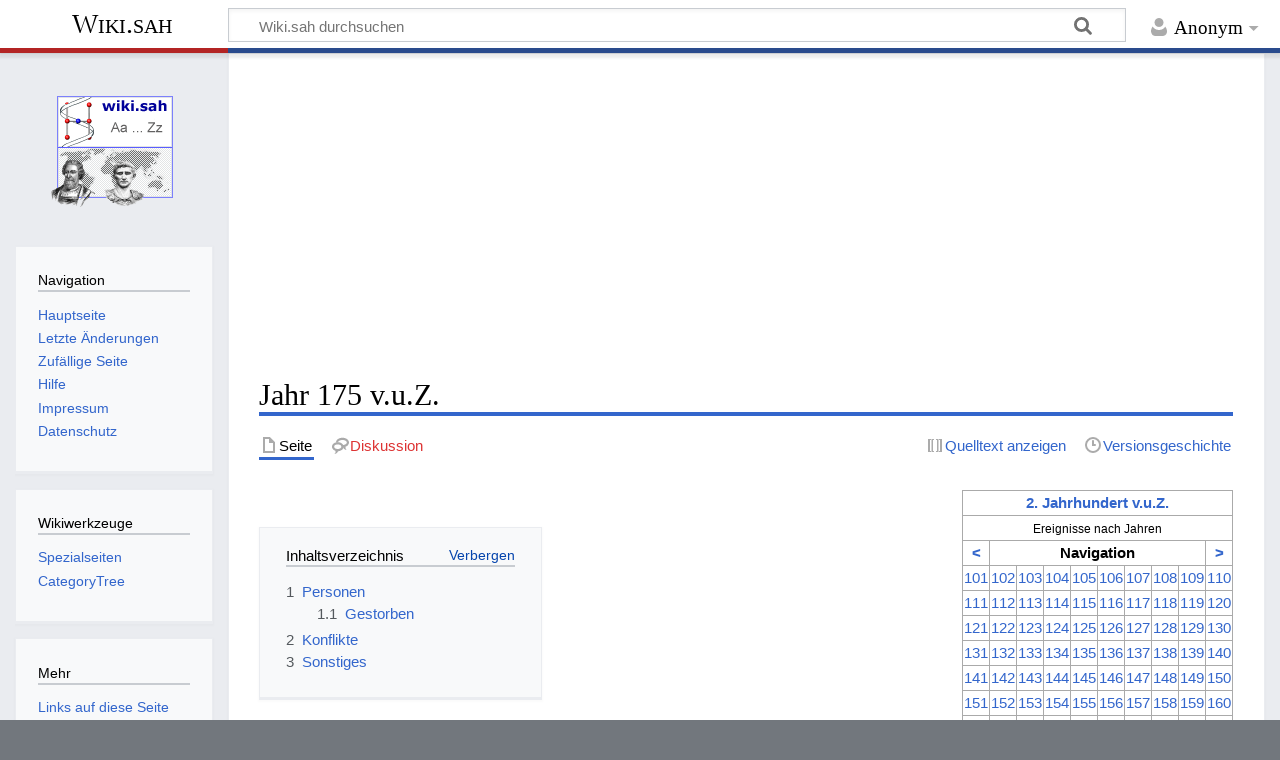

--- FILE ---
content_type: text/html; charset=UTF-8
request_url: https://www.science-at-home.de/wiki/index.php/Jahr_175_v.u.Z.
body_size: 7236
content:
<!DOCTYPE html>
<html class="client-nojs" lang="de" dir="ltr">
<head>
<meta charset="UTF-8">
<title>Jahr 175 v.u.Z. – Wiki.sah</title>
<script>document.documentElement.className="client-js";RLCONF={"wgBreakFrames":false,"wgSeparatorTransformTable":[",\t.",".\t,"],"wgDigitTransformTable":["",""],"wgDefaultDateFormat":"dmy","wgMonthNames":["","Januar","Februar","März","April","Mai","Juni","Juli","August","September","Oktober","November","Dezember"],"wgRequestId":"aW2RTk5uUelB2lP2gxk4_QAAAAE","wgCanonicalNamespace":"","wgCanonicalSpecialPageName":false,"wgNamespaceNumber":0,"wgPageName":"Jahr_175_v.u.Z.","wgTitle":"Jahr 175 v.u.Z.","wgCurRevisionId":12404,"wgRevisionId":12404,"wgArticleId":6776,"wgIsArticle":true,"wgIsRedirect":false,"wgAction":"view","wgUserName":null,"wgUserGroups":["*"],"wgCategories":["Jahr (vor unserer Zeitrechnung)","Chronologie","Altertum","2. Jahrhundert v.u.Z."],"wgPageViewLanguage":"de","wgPageContentLanguage":"de","wgPageContentModel":"wikitext","wgRelevantPageName":"Jahr_175_v.u.Z.","wgRelevantArticleId":6776,"wgIsProbablyEditable":false,"wgRelevantPageIsProbablyEditable":false,"wgRestrictionEdit":[
],"wgRestrictionMove":[]};RLSTATE={"site.styles":"ready","user.styles":"ready","user":"ready","user.options":"loading","skins.timeless":"ready"};RLPAGEMODULES=["site","mediawiki.page.ready","mediawiki.toc","skins.timeless.js"];</script>
<script>(RLQ=window.RLQ||[]).push(function(){mw.loader.impl(function(){return["user.options@12s5i",function($,jQuery,require,module){mw.user.tokens.set({"patrolToken":"+\\","watchToken":"+\\","csrfToken":"+\\"});
}];});});</script>
<link rel="stylesheet" href="/wiki/load.php?lang=de&amp;modules=skins.timeless&amp;only=styles&amp;skin=timeless">
<script async="" src="/wiki/load.php?lang=de&amp;modules=startup&amp;only=scripts&amp;raw=1&amp;skin=timeless"></script>
<!--[if IE]><link rel="stylesheet" href="/wiki/skins/Timeless/resources/IE9fixes.css?ffe73" media="screen"><![endif]-->
<meta name="ResourceLoaderDynamicStyles" content="">
<link rel="stylesheet" href="/wiki/load.php?lang=de&amp;modules=site.styles&amp;only=styles&amp;skin=timeless">
<meta name="generator" content="MediaWiki 1.41.0">
<meta name="robots" content="max-image-preview:standard">
<meta name="format-detection" content="telephone=no">
<meta name="viewport" content="width=device-width, initial-scale=1.0, user-scalable=yes, minimum-scale=0.25, maximum-scale=5.0">
<link rel="icon" href="/favicon.ico">
<link rel="search" type="application/opensearchdescription+xml" href="/wiki/opensearch_desc.php" title="Wiki.sah (de)">
<link rel="EditURI" type="application/rsd+xml" href="http://www.science-at-home.de/wiki/api.php?action=rsd">
<link rel="license" href="http://creativecommons.org/licenses/by-nc-sa/3.0/">
<link rel="alternate" type="application/atom+xml" title="Atom-Feed für „Wiki.sah“" href="/wiki/index.php?title=Spezial:Letzte_%C3%84nderungen&amp;feed=atom">
</head>
<body class="mediawiki ltr sitedir-ltr mw-hide-empty-elt ns-0 ns-subject page-Jahr_175_v_u_Z rootpage-Jahr_175_v_u_Z skin-timeless action-view skin--responsive"><div id="mw-wrapper"><div id="mw-header-container" class="ts-container"><div id="mw-header" class="ts-inner"><div id="user-tools"><div id="personal"><h2><span>Anonym</span></h2><div id="personal-inner" class="dropdown"><div role="navigation" class="mw-portlet" id="p-personal" title="Benutzermenü" aria-labelledby="p-personal-label"><h3 id="p-personal-label" lang="de" dir="ltr">Nicht angemeldet</h3><div class="mw-portlet-body"><ul lang="de" dir="ltr"><li id="pt-login" class="mw-list-item"><a href="/wiki/index.php?title=Spezial:Anmelden&amp;returnto=Jahr+175+v.u.Z." title="Sich anzumelden wird gerne gesehen, ist jedoch nicht zwingend erforderlich. [o]" accesskey="o"><span>Anmelden</span></a></li></ul></div></div></div></div></div><div id="p-logo-text" class="mw-portlet" role="banner"><a id="p-banner" class="mw-wiki-title" href="/wiki/Hauptseite">Wiki.sah</a></div><div class="mw-portlet" id="p-search"><h3 lang="de" dir="ltr"><label for="searchInput">Suche</label></h3><form action="/wiki/index.php" id="searchform"><div id="simpleSearch"><div id="searchInput-container"><input type="search" name="search" placeholder="Wiki.sah durchsuchen" aria-label="Wiki.sah durchsuchen" autocapitalize="sentences" title="Wiki.sah durchsuchen [f]" accesskey="f" id="searchInput"></div><input type="hidden" value="Spezial:Suche" name="title"><input class="searchButton mw-fallbackSearchButton" type="submit" name="fulltext" title="Suche nach Seiten, die diesen Text enthalten" id="mw-searchButton" value="Suchen"><input class="searchButton" type="submit" name="go" title="Gehe direkt zu der Seite mit genau diesem Namen, falls sie vorhanden ist." id="searchButton" value="Seite"></div></form></div></div><div class="visualClear"></div></div><div id="mw-header-hack" class="color-bar"><div class="color-middle-container"><div class="color-middle"></div></div><div class="color-left"></div><div class="color-right"></div></div><div id="mw-header-nav-hack"><div class="color-bar"><div class="color-middle-container"><div class="color-middle"></div></div><div class="color-left"></div><div class="color-right"></div></div></div><div id="menus-cover"></div><div id="mw-content-container" class="ts-container"><div id="mw-content-block" class="ts-inner"><div id="mw-content-wrapper"><div id="mw-content"><div id="content" class="mw-body" role="main"><div id="siteNotice"><script async src="//pagead2.googlesyndication.com/pagead/js/adsbygoogle.js"></script>
<!-- Responsiv -->
<ins class="adsbygoogle"
     style="display:block"
     data-ad-client="ca-pub-1605738920284413"
     data-ad-slot="5368817267"
     data-ad-format="auto"
     data-full-width-responsive="true"></ins>
<script>
(adsbygoogle = window.adsbygoogle || []).push({});
</script></div><div class="mw-indicators">
</div>
<h1 id="firstHeading" class="firstHeading mw-first-heading"><span class="mw-page-title-main">Jahr 175 v.u.Z.</span></h1><div id="bodyContentOuter"><div id="siteSub">Aus Wiki.sah</div><div id="mw-page-header-links"><div role="navigation" class="mw-portlet tools-inline" id="p-namespaces" aria-labelledby="p-namespaces-label"><h3 id="p-namespaces-label" lang="de" dir="ltr">Namensräume</h3><div class="mw-portlet-body"><ul lang="de" dir="ltr"><li id="ca-nstab-main" class="selected mw-list-item"><a href="/wiki/Jahr_175_v.u.Z." title="Seiteninhalt anzeigen [c]" accesskey="c"><span>Seite</span></a></li><li id="ca-talk" class="new mw-list-item"><a href="/wiki/index.php?title=Diskussion:Jahr_175_v.u.Z.&amp;action=edit&amp;redlink=1" rel="discussion" title="Diskussion zum Seiteninhalt (Seite nicht vorhanden) [t]" accesskey="t"><span>Diskussion</span></a></li></ul></div></div><div role="navigation" class="mw-portlet tools-inline" id="p-more" aria-labelledby="p-more-label"><h3 id="p-more-label" lang="de" dir="ltr">Mehr</h3><div class="mw-portlet-body"><ul lang="de" dir="ltr"><li id="ca-more" class="dropdown-toggle mw-list-item"><span>Mehr</span></li></ul></div></div><div role="navigation" class="mw-portlet tools-inline" id="p-views" aria-labelledby="p-views-label"><h3 id="p-views-label" lang="de" dir="ltr">Seitenaktionen</h3><div class="mw-portlet-body"><ul lang="de" dir="ltr"><li id="ca-view" class="selected mw-list-item"><a href="/wiki/Jahr_175_v.u.Z."><span>Lesen</span></a></li><li id="ca-viewsource" class="mw-list-item"><a href="/wiki/index.php?title=Jahr_175_v.u.Z.&amp;action=edit" title="Diese Seite ist geschützt. Ihr Quelltext kann dennoch angesehen und kopiert werden. [e]" accesskey="e"><span>Quelltext anzeigen</span></a></li><li id="ca-history" class="mw-list-item"><a href="/wiki/index.php?title=Jahr_175_v.u.Z.&amp;action=history" title="Frühere Versionen dieser Seite [h]" accesskey="h"><span>Versionsgeschichte</span></a></li></ul></div></div></div><div class="visualClear"></div><div id="bodyContent"><div id="contentSub"><div id="mw-content-subtitle"></div></div><div id="mw-content-text" class="mw-body-content mw-content-ltr" lang="de" dir="ltr"><div class="mw-parser-output"><table border="1" style="border:solid 1px #AAAAAA; border-collapse:collapse; float:right; text-align:center;">
<tbody><tr>
<th colspan="18"><a href="/wiki/2._Jahrhundert_v.u.Z." title="2. Jahrhundert v.u.Z.">2. Jahrhundert v.u.Z.</a>
</th></tr>
<tr>
<td colspan="18"><small>Ereignisse nach Jahren</small>
</td></tr>
<tr>
<th><b><a href="/wiki/3._Jahrhundert_v.u.Z." title="3. Jahrhundert v.u.Z.">&lt;</a></b>
</th>
<th colspan="8">Navigation
</th>
<th><b><a href="/wiki/1._Jahrhundert_v.u.Z." title="1. Jahrhundert v.u.Z.">&gt;</a></b>
</th></tr>
<tr>
<td><a href="/wiki/Jahr_101_v.u.Z." title="Jahr 101 v.u.Z.">101</a>
</td>
<td><a href="/wiki/Jahr_102_v.u.Z." title="Jahr 102 v.u.Z.">102</a>
</td>
<td><a href="/wiki/Jahr_103_v.u.Z." title="Jahr 103 v.u.Z.">103</a>
</td>
<td><a href="/wiki/Jahr_104_v.u.Z." title="Jahr 104 v.u.Z.">104</a>
</td>
<td><a href="/wiki/Jahr_105_v.u.Z." title="Jahr 105 v.u.Z.">105</a>
</td>
<td><a href="/wiki/Jahr_106_v.u.Z." title="Jahr 106 v.u.Z.">106</a>
</td>
<td><a href="/wiki/Jahr_107_v.u.Z." title="Jahr 107 v.u.Z.">107</a>
</td>
<td><a href="/wiki/Jahr_108_v.u.Z." title="Jahr 108 v.u.Z.">108</a>
</td>
<td><a href="/wiki/Jahr_109_v.u.Z." title="Jahr 109 v.u.Z.">109</a>
</td>
<td><a href="/wiki/Jahr_110_v.u.Z." title="Jahr 110 v.u.Z.">110</a>
</td></tr>
<tr>
<td><a href="/wiki/Jahr_111_v.u.Z." title="Jahr 111 v.u.Z.">111</a>
</td>
<td><a href="/wiki/Jahr_112_v.u.Z." title="Jahr 112 v.u.Z.">112</a>
</td>
<td><a href="/wiki/Jahr_113_v.u.Z." title="Jahr 113 v.u.Z.">113</a>
</td>
<td><a href="/wiki/Jahr_114_v.u.Z." title="Jahr 114 v.u.Z.">114</a>
</td>
<td><a href="/wiki/Jahr_115_v.u.Z." title="Jahr 115 v.u.Z.">115</a>
</td>
<td><a href="/wiki/Jahr_116_v.u.Z." title="Jahr 116 v.u.Z.">116</a>
</td>
<td><a href="/wiki/Jahr_117_v.u.Z." title="Jahr 117 v.u.Z.">117</a>
</td>
<td><a href="/wiki/Jahr_118_v.u.Z." title="Jahr 118 v.u.Z.">118</a>
</td>
<td><a href="/wiki/Jahr_119_v.u.Z." title="Jahr 119 v.u.Z.">119</a>
</td>
<td><a href="/wiki/Jahr_120_v.u.Z." title="Jahr 120 v.u.Z.">120</a>
</td></tr>
<tr>
<td><a href="/wiki/Jahr_121_v.u.Z." title="Jahr 121 v.u.Z.">121</a>
</td>
<td><a href="/wiki/Jahr_122_v.u.Z." title="Jahr 122 v.u.Z.">122</a>
</td>
<td><a href="/wiki/Jahr_123_v.u.Z." title="Jahr 123 v.u.Z.">123</a>
</td>
<td><a href="/wiki/Jahr_124_v.u.Z." title="Jahr 124 v.u.Z.">124</a>
</td>
<td><a href="/wiki/Jahr_125_v.u.Z." title="Jahr 125 v.u.Z.">125</a>
</td>
<td><a href="/wiki/Jahr_126_v.u.Z." title="Jahr 126 v.u.Z.">126</a>
</td>
<td><a href="/wiki/Jahr_127_v.u.Z." title="Jahr 127 v.u.Z.">127</a>
</td>
<td><a href="/wiki/Jahr_128_v.u.Z." title="Jahr 128 v.u.Z.">128</a>
</td>
<td><a href="/wiki/Jahr_129_v.u.Z." title="Jahr 129 v.u.Z.">129</a>
</td>
<td><a href="/wiki/Jahr_130_v.u.Z." title="Jahr 130 v.u.Z.">130</a>
</td></tr>
<tr>
<td><a href="/wiki/Jahr_131_v.u.Z." title="Jahr 131 v.u.Z.">131</a>
</td>
<td><a href="/wiki/Jahr_132_v.u.Z." title="Jahr 132 v.u.Z.">132</a>
</td>
<td><a href="/wiki/Jahr_133_v.u.Z." title="Jahr 133 v.u.Z.">133</a>
</td>
<td><a href="/wiki/Jahr_134_v.u.Z." title="Jahr 134 v.u.Z.">134</a>
</td>
<td><a href="/wiki/Jahr_135_v.u.Z." title="Jahr 135 v.u.Z.">135</a>
</td>
<td><a href="/wiki/Jahr_136_v.u.Z." title="Jahr 136 v.u.Z.">136</a>
</td>
<td><a href="/wiki/Jahr_137_v.u.Z." title="Jahr 137 v.u.Z.">137</a>
</td>
<td><a href="/wiki/Jahr_138_v.u.Z." title="Jahr 138 v.u.Z.">138</a>
</td>
<td><a href="/wiki/Jahr_139_v.u.Z." title="Jahr 139 v.u.Z.">139</a>
</td>
<td><a href="/wiki/Jahr_140_v.u.Z." title="Jahr 140 v.u.Z.">140</a>
</td></tr>
<tr>
<td><a href="/wiki/Jahr_141_v.u.Z." title="Jahr 141 v.u.Z.">141</a>
</td>
<td><a href="/wiki/Jahr_142_v.u.Z." title="Jahr 142 v.u.Z.">142</a>
</td>
<td><a href="/wiki/Jahr_143_v.u.Z." title="Jahr 143 v.u.Z.">143</a>
</td>
<td><a href="/wiki/Jahr_144_v.u.Z." title="Jahr 144 v.u.Z.">144</a>
</td>
<td><a href="/wiki/Jahr_145_v.u.Z." title="Jahr 145 v.u.Z.">145</a>
</td>
<td><a href="/wiki/Jahr_146_v.u.Z." title="Jahr 146 v.u.Z.">146</a>
</td>
<td><a href="/wiki/Jahr_147_v.u.Z." title="Jahr 147 v.u.Z.">147</a>
</td>
<td><a href="/wiki/Jahr_148_v.u.Z." title="Jahr 148 v.u.Z.">148</a>
</td>
<td><a href="/wiki/Jahr_149_v.u.Z." title="Jahr 149 v.u.Z.">149</a>
</td>
<td><a href="/wiki/Jahr_150_v.u.Z." title="Jahr 150 v.u.Z.">150</a>
</td></tr>
<tr>
<td><a href="/wiki/Jahr_151_v.u.Z." title="Jahr 151 v.u.Z.">151</a>
</td>
<td><a href="/wiki/Jahr_152_v.u.Z." title="Jahr 152 v.u.Z.">152</a>
</td>
<td><a href="/wiki/Jahr_153_v.u.Z." title="Jahr 153 v.u.Z.">153</a>
</td>
<td><a href="/wiki/Jahr_154_v.u.Z." title="Jahr 154 v.u.Z.">154</a>
</td>
<td><a href="/wiki/Jahr_155_v.u.Z." title="Jahr 155 v.u.Z.">155</a>
</td>
<td><a href="/wiki/Jahr_156_v.u.Z." title="Jahr 156 v.u.Z.">156</a>
</td>
<td><a href="/wiki/Jahr_157_v.u.Z." title="Jahr 157 v.u.Z.">157</a>
</td>
<td><a href="/wiki/Jahr_158_v.u.Z." title="Jahr 158 v.u.Z.">158</a>
</td>
<td><a href="/wiki/Jahr_159_v.u.Z." title="Jahr 159 v.u.Z.">159</a>
</td>
<td><a href="/wiki/Jahr_160_v.u.Z." title="Jahr 160 v.u.Z.">160</a>
</td></tr>
<tr>
<td><a href="/wiki/Jahr_161_v.u.Z." title="Jahr 161 v.u.Z.">161</a>
</td>
<td><a href="/wiki/Jahr_162_v.u.Z." title="Jahr 162 v.u.Z.">162</a>
</td>
<td><a href="/wiki/Jahr_163_v.u.Z." title="Jahr 163 v.u.Z.">163</a>
</td>
<td><a href="/wiki/Jahr_164_v.u.Z." title="Jahr 164 v.u.Z.">164</a>
</td>
<td><a href="/wiki/Jahr_165_v.u.Z." title="Jahr 165 v.u.Z.">165</a>
</td>
<td><a href="/wiki/Jahr_166_v.u.Z." title="Jahr 166 v.u.Z.">166</a>
</td>
<td><a href="/wiki/Jahr_167_v.u.Z." title="Jahr 167 v.u.Z.">167</a>
</td>
<td><a href="/wiki/Jahr_168_v.u.Z." title="Jahr 168 v.u.Z.">168</a>
</td>
<td><a href="/wiki/Jahr_169_v.u.Z." title="Jahr 169 v.u.Z.">169</a>
</td>
<td><a href="/wiki/Jahr_170_v.u.Z." title="Jahr 170 v.u.Z.">170</a>
</td></tr>
<tr>
<td><a href="/wiki/Jahr_171_v.u.Z." title="Jahr 171 v.u.Z.">171</a>
</td>
<td><a href="/wiki/Jahr_172_v.u.Z." title="Jahr 172 v.u.Z.">172</a>
</td>
<td><a href="/wiki/Jahr_173_v.u.Z." title="Jahr 173 v.u.Z.">173</a>
</td>
<td><a href="/wiki/Jahr_174_v.u.Z." title="Jahr 174 v.u.Z.">174</a>
</td>
<td><a class="mw-selflink selflink">175</a>
</td>
<td><a href="/wiki/Jahr_176_v.u.Z." title="Jahr 176 v.u.Z.">176</a>
</td>
<td><a href="/wiki/Jahr_177_v.u.Z." title="Jahr 177 v.u.Z.">177</a>
</td>
<td><a href="/wiki/Jahr_178_v.u.Z." title="Jahr 178 v.u.Z.">178</a>
</td>
<td><a href="/wiki/Jahr_179_v.u.Z." title="Jahr 179 v.u.Z.">179</a>
</td>
<td><a href="/wiki/Jahr_180_v.u.Z." title="Jahr 180 v.u.Z.">180</a>
</td></tr>
<tr>
<td><a href="/wiki/Jahr_181_v.u.Z." title="Jahr 181 v.u.Z.">181</a>
</td>
<td><a href="/wiki/Jahr_182_v.u.Z." title="Jahr 182 v.u.Z.">182</a>
</td>
<td><a href="/wiki/Jahr_183_v.u.Z." title="Jahr 183 v.u.Z.">183</a>
</td>
<td><a href="/wiki/Jahr_184_v.u.Z." title="Jahr 184 v.u.Z.">184</a>
</td>
<td><a href="/wiki/Jahr_185_v.u.Z." title="Jahr 185 v.u.Z.">185</a>
</td>
<td><a href="/wiki/Jahr_186_v.u.Z." title="Jahr 186 v.u.Z.">186</a>
</td>
<td><a href="/wiki/Jahr_187_v.u.Z." title="Jahr 187 v.u.Z.">187</a>
</td>
<td><a href="/wiki/Jahr_188_v.u.Z." title="Jahr 188 v.u.Z.">188</a>
</td>
<td><a href="/wiki/Jahr_189_v.u.Z." title="Jahr 189 v.u.Z.">189</a>
</td>
<td><a href="/wiki/Jahr_190_v.u.Z." title="Jahr 190 v.u.Z.">190</a>
</td></tr>
<tr>
<td><a href="/wiki/Jahr_191_v.u.Z." title="Jahr 191 v.u.Z.">191</a>
</td>
<td><a href="/wiki/Jahr_192_v.u.Z." title="Jahr 192 v.u.Z.">192</a>
</td>
<td><a href="/wiki/Jahr_193_v.u.Z." title="Jahr 193 v.u.Z.">193</a>
</td>
<td><a href="/wiki/Jahr_194_v.u.Z." title="Jahr 194 v.u.Z.">194</a>
</td>
<td><a href="/wiki/Jahr_195_v.u.Z." title="Jahr 195 v.u.Z.">195</a>
</td>
<td><a href="/wiki/Jahr_196_v.u.Z." title="Jahr 196 v.u.Z.">196</a>
</td>
<td><a href="/wiki/Jahr_197_v.u.Z." title="Jahr 197 v.u.Z.">197</a>
</td>
<td><a href="/wiki/Jahr_198_v.u.Z." title="Jahr 198 v.u.Z.">198</a>
</td>
<td><a href="/wiki/Jahr_199_v.u.Z." title="Jahr 199 v.u.Z.">199</a>
</td>
<td><a href="/wiki/Jahr_200_v.u.Z." title="Jahr 200 v.u.Z.">200</a>
</td></tr>
<tr>
<th colspan="10">
<p>
<script async="" src="https://pagead2.googlesyndication.com/pagead/js/adsbygoogle.js?client=ca-pub-1605738920284413" crossorigin="anonymous"></script>
<!-- 200x200, wiki-sah (jahr 1000-) -->
<ins class="adsbygoogle" style="display:block" data-ad-client="ca-pub-1605738920284413" data-ad-slot="1262878242" data-ad-format="auto" data-full-width-responsive="true"></ins>
<script>
     (adsbygoogle = window.adsbygoogle || []).push({});
</script>

</p>
</th></tr></tbody></table>
<p><br />
</p>
<div id="toc" class="toc" role="navigation" aria-labelledby="mw-toc-heading"><input type="checkbox" role="button" id="toctogglecheckbox" class="toctogglecheckbox" style="display:none" /><div class="toctitle" lang="de" dir="ltr"><h2 id="mw-toc-heading">Inhaltsverzeichnis</h2><span class="toctogglespan"><label class="toctogglelabel" for="toctogglecheckbox"></label></span></div>
<ul>
<li class="toclevel-1 tocsection-1"><a href="#Personen"><span class="tocnumber">1</span> <span class="toctext">Personen</span></a>
<ul>
<li class="toclevel-2 tocsection-2"><a href="#Gestorben"><span class="tocnumber">1.1</span> <span class="toctext">Gestorben</span></a></li>
</ul>
</li>
<li class="toclevel-1 tocsection-3"><a href="#Konflikte"><span class="tocnumber">2</span> <span class="toctext">Konflikte</span></a></li>
<li class="toclevel-1 tocsection-4"><a href="#Sonstiges"><span class="tocnumber">3</span> <span class="toctext">Sonstiges</span></a></li>
</ul>
</div>

<h2><span class="mw-headline" id="Personen">Personen</span></h2>
<h3><span class="mw-headline" id="Gestorben">Gestorben</span></h3>
<ul><li><a href="/wiki/index.php?title=Apollonios_Eidographos&amp;action=edit&amp;redlink=1" class="new" title="Apollonios Eidographos (Seite nicht vorhanden)">Apollonios Eidographos</a>, alexandrinischer Grammatiker</li></ul>
<h2><span class="mw-headline" id="Konflikte">Konflikte</span></h2>
<h2><span class="mw-headline" id="Sonstiges">Sonstiges</span></h2>
<ul><li><a href="/wiki/Marcus_Aemilius_Lepidus_(Konsul_187_v.u.Z.)" title="Marcus Aemilius Lepidus (Konsul 187 v.u.Z.)">Marcus Aemilius Lepidus</a> - <a href="/wiki/Konsul" title="Konsul">Konsul</a></li></ul>
<hr />
<p><b>Pfad: <a href="/wiki/Hauptseite" title="Hauptseite">Home</a> / <a href="/wiki/Geschichte" title="Geschichte">Geschichte</a> / <a href="/wiki/Timeline" title="Timeline">Timeline</a> / <a href="/wiki/Altertum" title="Altertum">Altertum</a> / <a href="/wiki/2._Jahrhundert_v.u.Z." title="2. Jahrhundert v.u.Z.">2. Jahrhundert v.u.Z.</a> / Jahr 175 v.u.Z.</b>
</p>
<!-- 
NewPP limit report
Cached time: 20260119020502
Cache expiry: 86400
Reduced expiry: false
Complications: [show‐toc]
CPU time usage: 0.041 seconds
Real time usage: 0.046 seconds
Preprocessor visited node count: 24/1000000
Post‐expand include size: 3187/2097152 bytes
Template argument size: 5/2097152 bytes
Highest expansion depth: 4/100
Expensive parser function count: 0/100
Unstrip recursion depth: 0/20
Unstrip post‐expand size: 471/5000000 bytes
-->
<!--
Transclusion expansion time report (%,ms,calls,template)
100.00%    6.050      1 Vorlage:2._Jahrhundert_v.u.Z.
100.00%    6.050      1 -total
 32.23%    1.950      1 Vorlage:Adsense_250x250_(Jahr)
-->

<!-- Saved in parser cache with key web266_db1-wiki_sah:pcache:idhash:6776-0!canonical!groups=* and timestamp 20260119020502 and revision id 12404. Rendering was triggered because: page-view
 -->
</div></div><div class="printfooter">
Abgerufen von „<a dir="ltr" href="http://www.science-at-home.de/wiki/index.php?title=Jahr_175_v.u.Z.&amp;oldid=12404">http://www.science-at-home.de/wiki/index.php?title=Jahr_175_v.u.Z.&amp;oldid=12404</a>“</div>
<div class="visualClear"></div></div></div></div></div><div id="content-bottom-stuff"><div id="catlinks" class="catlinks" data-mw="interface"><div id="mw-normal-catlinks" class="mw-normal-catlinks"><a href="/wiki/Spezial:Kategorien" title="Spezial:Kategorien">Kategorien</a>: <ul><li><a href="/wiki/Kategorie:Jahr_(vor_unserer_Zeitrechnung)" title="Kategorie:Jahr (vor unserer Zeitrechnung)">Jahr (vor unserer Zeitrechnung)</a></li><li><a href="/wiki/Kategorie:Chronologie" title="Kategorie:Chronologie">Chronologie</a></li><li><a href="/wiki/Kategorie:Altertum" title="Kategorie:Altertum">Altertum</a></li><li><a href="/wiki/Kategorie:2._Jahrhundert_v.u.Z." title="Kategorie:2. Jahrhundert v.u.Z.">2. Jahrhundert v.u.Z.</a></li></ul></div></div><div id='mw-data-after-content'>
	<div style="text-align:center;"><script async src="//pagead2.googlesyndication.com/pagead/js/adsbygoogle.js"></script>
<ins class="adsbygoogle"
     style="display:block"
     data-ad-format="autorelaxed"
     data-ad-client="ca-pub-1605738920284413"
     data-ad-slot="7976308244"></ins>
<script>
     (adsbygoogle = window.adsbygoogle || []).push({});
</script></div>
</div>
</div></div><div id="mw-site-navigation"><div id="p-logo" class="mw-portlet" role="banner"><a class="mw-wiki-logo fallback" href="/wiki/Hauptseite" title="Hauptseite"></a></div><div id="site-navigation" class="sidebar-chunk"><h2><span>Navigation</span></h2><div class="sidebar-inner"><div role="navigation" class="mw-portlet" id="p-navigation" aria-labelledby="p-navigation-label"><h3 id="p-navigation-label" lang="de" dir="ltr">Navigation</h3><div class="mw-portlet-body"><ul lang="de" dir="ltr"><li id="n-mainpage" class="mw-list-item"><a href="/wiki/Hauptseite" title="Hauptseite anzeigen [z]" accesskey="z"><span>Hauptseite</span></a></li><li id="n-recentchanges" class="mw-list-item"><a href="/wiki/Spezial:Letzte_%C3%84nderungen" title="Liste der letzten Änderungen in diesem Wiki [r]" accesskey="r"><span>Letzte Änderungen</span></a></li><li id="n-randompage" class="mw-list-item"><a href="/wiki/Spezial:Zuf%C3%A4llige_Seite" title="Zufällige Seite aufrufen [x]" accesskey="x"><span>Zufällige Seite</span></a></li><li id="n-Hilfe" class="mw-list-item"><a href="/wiki/Wiki.sah:Editierhilfe"><span>Hilfe</span></a></li><li id="n-Impressum" class="mw-list-item"><a href="/wiki/Wiki.sah:Impressum"><span>Impressum</span></a></li><li id="n-Datenschutz" class="mw-list-item"><a href="/wiki/Wiki.sah:Datenschutz"><span>Datenschutz</span></a></li></ul></div></div></div></div><div id="site-tools" class="sidebar-chunk"><h2><span>Wikiwerkzeuge</span></h2><div class="sidebar-inner"><div role="navigation" class="mw-portlet" id="p-tb" aria-labelledby="p-tb-label"><h3 id="p-tb-label" lang="de" dir="ltr">Wikiwerkzeuge</h3><div class="mw-portlet-body"><ul lang="de" dir="ltr"><li id="t-specialpages" class="mw-list-item"><a href="/wiki/Spezial:Spezialseiten" title="Liste aller Spezialseiten [q]" accesskey="q"><span>Spezialseiten</span></a></li></ul></div></div></div></div></div><div id="mw-related-navigation"><div id="page-tools" class="sidebar-chunk"><h2><span>Seitenwerkzeuge</span></h2><div class="sidebar-inner"><div role="navigation" class="mw-portlet emptyPortlet" id="p-cactions" title="Weitere Optionen" aria-labelledby="p-cactions-label"><h3 id="p-cactions-label" lang="de" dir="ltr">Seitenwerkzeuge</h3><div class="mw-portlet-body"><ul lang="de" dir="ltr"></ul></div></div><div role="navigation" class="mw-portlet emptyPortlet" id="p-userpagetools" aria-labelledby="p-userpagetools-label"><h3 id="p-userpagetools-label" lang="de" dir="ltr">Benutzerseitenwerkzeuge</h3><div class="mw-portlet-body"><ul lang="de" dir="ltr"></ul></div></div><div role="navigation" class="mw-portlet" id="p-pagemisc" aria-labelledby="p-pagemisc-label"><h3 id="p-pagemisc-label" lang="de" dir="ltr">Mehr</h3><div class="mw-portlet-body"><ul lang="de" dir="ltr"><li id="t-whatlinkshere" class="mw-list-item"><a href="/wiki/Spezial:Linkliste/Jahr_175_v.u.Z." title="Liste aller Seiten, die hierher verlinken [j]" accesskey="j"><span>Links auf diese Seite</span></a></li><li id="t-recentchangeslinked" class="mw-list-item"><a href="/wiki/Spezial:%C3%84nderungen_an_verlinkten_Seiten/Jahr_175_v.u.Z." rel="nofollow" title="Letzte Änderungen an Seiten, die von hier verlinkt sind [k]" accesskey="k"><span>Änderungen an verlinkten Seiten</span></a></li><li id="t-print" class="mw-list-item"><a href="javascript:print();" rel="alternate" title="Druckansicht dieser Seite [p]" accesskey="p"><span>Druckversion</span></a></li><li id="t-permalink" class="mw-list-item"><a href="/wiki/index.php?title=Jahr_175_v.u.Z.&amp;oldid=12404" title="Dauerhafter Link zu dieser Seitenversion"><span>Permanenter Link</span></a></li><li id="t-info" class="mw-list-item"><a href="/wiki/index.php?title=Jahr_175_v.u.Z.&amp;action=info" title="Weitere Informationen über diese Seite"><span>Seiten­­informationen</span></a></li><li id="t-pagelog" class="mw-list-item"><a href="/wiki/index.php?title=Spezial:Logbuch&amp;page=Jahr+175+v.u.Z."><span>Seitenlogbücher</span></a></li></ul></div></div></div></div><div id="catlinks-sidebar" class="sidebar-chunk"><h2><span>Kategorien</span></h2><div class="sidebar-inner"><div id="sidebar-normal-catlinks" class="mw-normal-catlinks"><div role="navigation" class="mw-portlet" id="p-normal-catlinks" aria-labelledby="p-normal-catlinks-label"><h3 id="p-normal-catlinks-label" lang="de" dir="ltr">Kategorien</h3><div class="mw-portlet-body"><ul><li><a href="/wiki/Kategorie:Jahr_(vor_unserer_Zeitrechnung)" title="Kategorie:Jahr (vor unserer Zeitrechnung)">Jahr (vor unserer Zeitrechnung)</a></li><li><a href="/wiki/Kategorie:Chronologie" title="Kategorie:Chronologie">Chronologie</a></li><li><a href="/wiki/Kategorie:Altertum" title="Kategorie:Altertum">Altertum</a></li><li><a href="/wiki/Kategorie:2._Jahrhundert_v.u.Z." title="Kategorie:2. Jahrhundert v.u.Z.">2. Jahrhundert v.u.Z.</a></li></ul></div></div></div></div></div></div><div class="visualClear"></div></div></div><div id="mw-footer-container" class="mw-footer-container ts-container"><div id="mw-footer" class="mw-footer ts-inner" role="contentinfo" lang="de" dir="ltr"><ul id="footer-icons"><li id="footer-copyrightico" class="footer-icons"><a href="http://creativecommons.org/licenses/by-nc-sa/3.0/"><img src="/wiki/resources/assets/licenses/cc-by-nc-sa.png" alt="Creative Commons „Namensnennung, nicht kommerziell, Weitergabe unter gleichen Bedingungen“" width="88" height="31" loading="lazy"></a></li><li id="footer-poweredbyico" class="footer-icons"><a href="https://www.mediawiki.org/"><img src="/wiki/resources/assets/poweredby_mediawiki_88x31.png" alt="Powered by MediaWiki" srcset="/wiki/resources/assets/poweredby_mediawiki_132x47.png 1.5x, /wiki/resources/assets/poweredby_mediawiki_176x62.png 2x" width="88" height="31" loading="lazy"></a></li></ul><div id="footer-list"><ul id="footer-info"><li id="footer-info-lastmod"> Diese Seite wurde zuletzt am 21. Mai 2008 um 20:40 Uhr bearbeitet.</li><li id="footer-info-copyright">Inhalt ist verfügbar unter der <a class="external" rel="nofollow" href="http://creativecommons.org/licenses/by-nc-sa/3.0/">Creative Commons „Namensnennung, nicht kommerziell, Weitergabe unter gleichen Bedingungen“</a>.</li></ul><ul id="footer-places"><li id="footer-places-privacy"><a href="/wiki/Wiki.sah:Datenschutz">Datenschutz</a></li><li id="footer-places-about"><a href="/wiki/Wiki.sah:%C3%9Cber_Wiki.sah">Über Wiki.sah</a></li><li id="footer-places-disclaimers"><a href="/wiki/Wiki.sah:Impressum">Lizenzbestimmungen / Impressum</a></li></ul></div><div class="visualClear"></div></div></div></div><script>(RLQ=window.RLQ||[]).push(function(){mw.config.set({"wgBackendResponseTime":283,"wgPageParseReport":{"limitreport":{"cputime":"0.041","walltime":"0.046","ppvisitednodes":{"value":24,"limit":1000000},"postexpandincludesize":{"value":3187,"limit":2097152},"templateargumentsize":{"value":5,"limit":2097152},"expansiondepth":{"value":4,"limit":100},"expensivefunctioncount":{"value":0,"limit":100},"unstrip-depth":{"value":0,"limit":20},"unstrip-size":{"value":471,"limit":5000000},"timingprofile":["100.00%    6.050      1 Vorlage:2._Jahrhundert_v.u.Z.","100.00%    6.050      1 -total"," 32.23%    1.950      1 Vorlage:Adsense_250x250_(Jahr)"]},"cachereport":{"timestamp":"20260119020502","ttl":86400,"transientcontent":false}}});});</script>
<!-- Matomo -->
<script type="text/javascript">
  var _paq = _paq || [];
  _paq.push(["trackPageView"]);
  _paq.push(["enableLinkTracking"]);

  (function() {
    var u = (("https:" == document.location.protocol) ? "https" : "http") + "://"+"//www.science-at-home.de/scripts/matomo//";
    _paq.push(["setTrackerUrl", u+"piwik.php"]);
    _paq.push(["setSiteId", "1"]);
    var d=document, g=d.createElement("script"), s=d.getElementsByTagName("script")[0]; g.type="text/javascript";
    g.defer=true; g.async=true; g.src=u+"piwik.js"; s.parentNode.insertBefore(g,s);
  })();
</script>
<!-- End Matomo Code -->

<!-- Matomo Image Tracker -->
<noscript><img src="https:////www.science-at-home.de/scripts/matomo//piwik.php?idsite=1&rec=1" style="border:0" alt="" /></noscript>
<!-- End Matomo -->
</body>
</html>

--- FILE ---
content_type: text/html; charset=utf-8
request_url: https://www.google.com/recaptcha/api2/aframe
body_size: 267
content:
<!DOCTYPE HTML><html><head><meta http-equiv="content-type" content="text/html; charset=UTF-8"></head><body><script nonce="Z8_VYeBMhdJDWLEns0WheQ">/** Anti-fraud and anti-abuse applications only. See google.com/recaptcha */ try{var clients={'sodar':'https://pagead2.googlesyndication.com/pagead/sodar?'};window.addEventListener("message",function(a){try{if(a.source===window.parent){var b=JSON.parse(a.data);var c=clients[b['id']];if(c){var d=document.createElement('img');d.src=c+b['params']+'&rc='+(localStorage.getItem("rc::a")?sessionStorage.getItem("rc::b"):"");window.document.body.appendChild(d);sessionStorage.setItem("rc::e",parseInt(sessionStorage.getItem("rc::e")||0)+1);localStorage.setItem("rc::h",'1768788305338');}}}catch(b){}});window.parent.postMessage("_grecaptcha_ready", "*");}catch(b){}</script></body></html>